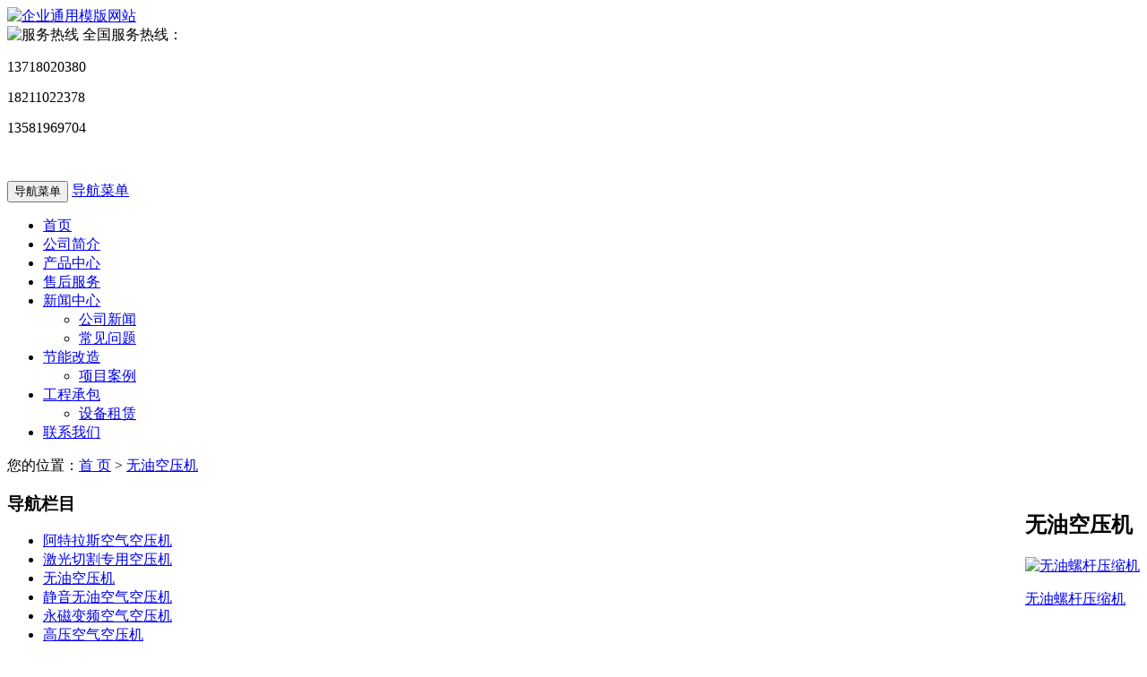

--- FILE ---
content_type: text/html; charset=utf-8
request_url: http://www.bdlha.net/index.php?v=listing&cid=9
body_size: 4915
content:
<!DOCTYPE html>
<html lang="zh-CN">
  <head>
  <meta charset="utf-8">
  <meta http-equiv="X-UA-Compatible" content="IE=edge">
  <meta name="viewport" content="width=device-width, initial-scale=1">
  <title>无油空压机</title>
  <meta name="keywords" content="无油空压机 微油空压机  无油无水空压机">
  <meta name="description" content="包含各类无油空压机">
  <meta name="applicable-device" content="pc,mobile">
  <link href="http://www.bdlha.net/res/t-hua/public/css/bootstrap.css" rel="stylesheet">
  <link href="http://www.bdlha.net/res/t-hua/public/css/bxslider.css" rel="stylesheet">
  <link href="http://www.bdlha.net/res/t-hua/public/css/style.css" rel="stylesheet">
  <script src="http://www.bdlha.net/res/t-hua/public/js/jquery.min.js"></script>
  <script src="http://www.bdlha.net/res/t-hua/public/js/bxslider.min.js"></script>
  <script src="http://www.bdlha.net/res/t-hua/public/js/common.js"></script>
  <script src="http://www.bdlha.net/res/t-hua/public/js/bootstrap.js"></script>
  <script src="http://www.bdlha.net/res/t-hua/public/js/jquery.bxslider.js"></script>
  <link rel="stylesheet" type="text/css" href="http://www.bdlha.net/res/t-hua/public/css/online.css">
<script type="text/javascript" src="http://www.bdlha.net/res/t-hua/public/js/online.js"></script>
	<!--[if lt IE 9]>
	  <script src="https://cdn.bootcss.com/html5shiv/3.7.2/html5shiv.min.js"></script>
	  <script src="https://cdn.bootcss.com/respond.js/1.4.2/respond.min.js"></script>
	<![endif]-->
	<script>
    var _hmt = _hmt || [];
    (function() {
      var hm = document.createElement("script");
      hm.src = "https://hm.baidu.com/hm.js?5fd0058a8a79194d091bd74d17bb4984";
      var s = document.getElementsByTagName("script")[0]; 
      s.parentNode.insertBefore(hm, s);
    })();
    </script>

</head>
  <body>
    <header> 
      

    <div class="container">
      <div class="row">
        <div class="col-xs-12 col-sm-9 col-md-9">
          <a href="#"><img src="http://www.bdlha.net/uploadfile/2024/05/13/20240513182601a5yCY0.png" class="logo" alt="企业通用模版网站"></a>
        </div>
        <div class="col-xs-12 col-sm-3 col-md-3 tel_box">
            <!-- <div class="top_bg">
              <div class="r-zi">
                  <a href="#" class="hrefs" onclick="this.style.behavior='url(#default#homepage)';this.setHomePage('http://www.bdlha.net/');">设为首页</a>
                  <a href="http://www.bdlha.net/">收藏首页</a>
              </div>
               <form id="searchform" name="topsearch" role="search" method="get" action="http://www.bdlha.net/index.php">
                <input name="f" value="search" type="hidden">
                <div class="input-group search_group">
                  <input type="text" name="keywords" class="form-control input-sm" placeholder="产品搜索">
                  <span class="input-group-btn">
                    <span id="search_submit"  onclick="searchform.submit();" title="产品搜索" class="glyphicon glyphicon-search btn-lg" aria-hidden="true"></span>
                  </span>
                  <input type="hidden" name="modelid" value="1002">
                </div>
              </form>
          </div>--!>
          <div class="top_tel">
            <img src="http://www.bdlha.net/res/t-hua/public/images/tel.gif" width="51" height="51" alt="服务热线">
            <span>全国服务热线：</span>
            <p><p>13718020380<br/></p><p>18211022378</p><p style="text-wrap: wrap;">13581969704</p><p><br/></p></p>
          </div>
        </div>
      </div>
    </div>

    <!-- Fixed navbar -->
    <nav id="top_nav" class="navbar navbar-default navbar-static-top">
      <div class="container">
        <div class="navbar-header">
        <button type="button" class="navbar-toggle collapsed" data-toggle="collapse" data-target="#navbar" aria-expanded="false" aria-controls="navbar">
          <span class="sr-only">导航菜单</span>
          <span class="icon-bar"></span>
          <span class="icon-bar"></span>
          <span class="icon-bar"></span>
        </button>
        <span id="search_btn" class="glyphicon glyphicon-search" aria-hidden="true"></span>
        <a class="navbar-brand" href="#">导航菜单</a>
      </div>
        <div id="navbar" class="navbar-collapse collapse">
          <ul class="nav navbar-nav">
                        <li><a href="http://www.bdlha.net/">首页</a></li>            
                                    
                                    
                                                  <li ><a href="/index.php?v=listing&cid=1" >公司简介</a>
                            
                        </li>
                        
                                    
                                    
                                               
              <li><a href="/index.php?v=listing&cid=2" class="active">产品中心</a></li>
                        </li>
                        
                                    
                                                  <li ><a href="/index.php?v=listing&cid=34" >售后服务</a>
                            
                        </li>
                        
                                                  <li class="dropdown"><a href="/index.php?v=listing&cid=4" >新闻中心</a>
                                <a href="/index.php?v=listing&cid=4" id="app_menudown" class="dropdown-toggle" data-toggle="dropdown" role="button" aria-expanded="false">
                  <span class="glyphicon glyphicon-menu-down btn-xs"></span>
                </a>
                <ul class='dropdown-menu nav_small' role='menu'>
                                                        
                      <li><a href="/index.php?v=listing&cid=14">公司新闻</a></li>                    
                                                                            
                      <li><a href="/index.php?v=listing&cid=15">常见问题</a></li>                    
                                                                                                                                                                                                                                                                                                                                                                                                                                                                                                                                                                                                                                                                                                                                                                                                                                        </ul>
                            
                        </li>
                        
                                                  <li class="dropdown"><a href="/index.php?v=listing&cid=5" >节能改造</a>
                                <a href="/index.php?v=listing&cid=5" id="app_menudown" class="dropdown-toggle" data-toggle="dropdown" role="button" aria-expanded="false">
                  <span class="glyphicon glyphicon-menu-down btn-xs"></span>
                </a>
                <ul class='dropdown-menu nav_small' role='menu'>
                                                                                                                                                                    
                      <li><a href="/index.php?v=listing&cid=16">项目案例</a></li>                    
                                                                                                                                                                                                                                                                                                                                                                                                                                                                                                                                                                                                                                                                                                                                                                </ul>
                            
                        </li>
                        
                                                  <li class="dropdown"><a href="/index.php?v=listing&cid=6" >工程承包</a>
                                <a href="/index.php?v=listing&cid=6" id="app_menudown" class="dropdown-toggle" data-toggle="dropdown" role="button" aria-expanded="false">
                  <span class="glyphicon glyphicon-menu-down btn-xs"></span>
                </a>
                <ul class='dropdown-menu nav_small' role='menu'>
                                                                                                                                                                                                                                                                                                                                                                                                                                                                    
                      <li><a href="/index.php?v=listing&cid=7">设备租赁</a></li>                    
                                                                                                                                                                                                                                                                                                                                                                                                                                                                </ul>
                            
                        </li>
                        
                                    
                                                  <li ><a href="/index.php?v=listing&cid=8" >联系我们</a>
                            
                        </li>
                        
                                    
                                    
                                    
                                    
                                    
                                    
                                    
                                    
                                    
                                    
                                  </ul>
        </div>
      </div>
    </nav>
  </header>      <div class="page_bg" style="background: url(http://www.bdlha.net/uploadfile/2019/05/14/20190514093609KLE15S.png) center top no-repeat;"></div>
    <div class="bread_bg">
  <div class="container">    
    <div class="row">
      <div class="col-xs-12 col-sm-12 col-md-12">
        <div class="bread_nav"> 
          <span>您的位置：</span><a href="http://www.bdlha.net/">首 页</a> &gt; <a href="/index.php?v=listing&cid=9">无油空压机</a>
        </div>
      </div>
    </div>
  </div>
</div>  <div class="container">    
  <div class="row">

    <!-- right -->
    <div class="col-xs-12 col-sm-8 col-md-9" style="float:right">
     
      <div class="right_head">
        <h2><span>无油空压机</span></h2>
      </div>
      <div class="product_list product_list2">       
        
                                        <div class="col-sm-4 col-md-4 col-mm-6 product_img">
              <a href="http://www.bdlha.net/index.php?v=show&cid=9&id=192">
                <img src="http://www.bdlha.net/uploadfile/2019/09/23/20190923150241nSXwsF.png" class="opacity_img" alt="无油螺杆压缩机">
              </a>
              <p class="product_title"><a href="http://www.bdlha.net/index.php?v=show&cid=9&id=192" title="无油螺杆压缩机">无油螺杆压缩机</a></p>
            </div>
                          <div class="page"> 
                    
          <!-- <span class="current">1</span><a href="index.html?page=2&amp;catid=0&amp;myord=id&amp;myshownums=&amp;showtj=&amp;author=&amp;key=">2</a><a href="index-1.html?page=3&amp;catid=0&amp;myord=id&amp;myshownums=&amp;showtj=&amp;author=&amp;key=">3</a><a href="index.html?page=2&amp;catid=0&amp;myord=id&amp;myshownums=&amp;showtj=&amp;author=&amp;key=">&raquo;</a> -->
          
        </div>
      </div>

    </div>

    <!-- left -->
    <div class="col-xs-12 col-sm-4 col-md-3">
      <h3 class="left_h3"><span>导航栏目</span></h3>
      <div class="left_column">
        <ul class="left_nav_ul" id="firstpane">
                      <li><a href="/index.php?v=listing&cid=21">阿特拉斯空气空压机</a></li>
            <ul class="left_snav_ul menu_body">
            </ul>
                      <li><a href="/index.php?v=listing&cid=28">激光切割专用空压机</a></li>
            <ul class="left_snav_ul menu_body">
            </ul>
                      <li><a href="/index.php?v=listing&cid=9">无油空压机</a></li>
            <ul class="left_snav_ul menu_body">
            </ul>
                      <li><a href="/index.php?v=listing&cid=10">静音无油空气空压机</a></li>
            <ul class="left_snav_ul menu_body">
            </ul>
                      <li><a href="/index.php?v=listing&cid=11">永磁变频空气空压机</a></li>
            <ul class="left_snav_ul menu_body">
            </ul>
                      <li><a href="/index.php?v=listing&cid=17">高压空气空压机</a></li>
            <ul class="left_snav_ul menu_body">
            </ul>
                      <li><a href="/index.php?v=listing&cid=19">移动式矿用空气空压机</a></li>
            <ul class="left_snav_ul menu_body">
            </ul>
                      <li><a href="/index.php?v=listing&cid=20">医用工业制氧/氮压缩气体</a></li>
            <ul class="left_snav_ul menu_body">
            </ul>
                      <li><a href="/index.php?v=listing&cid=22">低露点干燥机系统</a></li>
            <ul class="left_snav_ul menu_body">
            </ul>
                      <li><a href="/index.php?v=listing&cid=23">高性能精密过滤系统</a></li>
            <ul class="left_snav_ul menu_body">
            </ul>
                      <li><a href="/index.php?v=listing&cid=24">物联网远程控制</a></li>
            <ul class="left_snav_ul menu_body">
            </ul>
                      <li><a href="http://www.bdlha.net/index.php?v=listing&cid=34">售后服务</a></li>
            <ul class="left_snav_ul menu_body">
            </ul>
                    
        </ul>
      </div>
      <div class="left_news">
        <h3 class="left_h3"><span>新闻中心</span></h3>        
        <ul class="left_news">
                                <li><a href="http://www.bdlha.net/index.php?v=show&cid=14&id=206" title="博大力华远程物联网控制新技术">博大力华远程物联网控制新</a></li>
                      <li><a href="http://www.bdlha.net/index.php?v=show&cid=14&id=236" title="空压机空气压力不足">空压机空气压力不足</a></li>
                      <li><a href="http://www.bdlha.net/index.php?v=show&cid=15&id=240" title="螺杆式空气压缩机日常使用注意事项">螺杆式空气压缩机日常使用</a></li>
                      <li><a href="http://www.bdlha.net/index.php?v=show&cid=14&id=235" title="北京空压机维修服务哪家好">北京空压机维修服务哪家好</a></li>
                            </ul>
      </div>
      <div class="left_contact">
        <h3 class="left_h3" style="margin-bottom:20px;"><span>联系我们</span></h3>
        <p><span style="font-family: 微软雅黑, 新宋体, 宋体; font-size: 18px; font-weight: bold;">北京博大力华科技发展有限公司</span></p><p><span style="font-family: 微软雅黑, 新宋体, 宋体; line-height: 28px;">公司地址：北京市大兴区旧宫科技园区<br/>销售一部：</span></p><p><span style="font-family: 微软雅黑, 新宋体, 宋体;">13718020380&nbsp; &nbsp;</span><span style="font-family: 微软雅黑, 新宋体, 宋体;">18211022378</span><br/></p><p><span style="font-family: 微软雅黑, 新宋体, 宋体; line-height: 28px;">销售二部：</span></p><p><span style="font-family: 微软雅黑, 新宋体, 宋体; line-height: 28px;"><span style="font-family: 微软雅黑, 新宋体, 宋体;">13718026379&nbsp; &nbsp;13520688546</span></span></p><p><span style="font-family: 微软雅黑, 新宋体, 宋体; line-height: 28px;"><span style="font-family: 微软雅黑, 新宋体, 宋体;">销售三部：</span></span></p><p><span style="font-family: 微软雅黑, 新宋体, 宋体; line-height: 28px;"><span style="font-family: 微软雅黑, 新宋体, 宋体;">13581969704&nbsp; &nbsp;13621294078</span></span></p><p><span style="font-family: 微软雅黑, 新宋体, 宋体; line-height: 28px;">24H售后服务：</span></p><p><span style="font-family: 微软雅黑, 新宋体, 宋体; line-height: 28px;">18701472538 13681062663&nbsp;</span></p><p><span style="font-family: 微软雅黑, 新宋体, 宋体; line-height: 28px;">17611531511</span></p>
     </div>
   </div>

 </div>
</div>
  <script src="http://www.bdlha.net/res/t-hua/public/js/jquery.smoove.min.js"></script>
  <script>$('.product_head,.product_img,.left_nav,.case_head,.case_img,.advantage_head,.advantage_right,.advantage_left,.news_head,.news_ul,.answer_ul,.about_head,.js_about_left,.js_about_right,.cooperation_head,.cooperation_img').smoove({offset:'10%'});</script>
      <nav class="navbar navbar-default navbar-fixed-bottom mfoot_box">
    <div class="mfoot_nav btn-group dropup">
      <a class="dropdown-toggle" data-toggle="dropdown" aria-haspopup="true" aria-expanded="false" href="#">
        <span class="glyphicon glyphicon-share btn-lg" aria-hidden="true"></span>分享
      </a>  
      <div class="dropdown-menu mfoot_share">
        <div class="bdsharebuttonbox" style="display: inline-block; float:left;">
          <a href="#" class="bds_more" data-cmd="more"></a>
          <a href="#" class="bds_qzone" data-cmd="qzone" title="分享到QQ空间"></a>
          <a href="#" class="bds_tsina" data-cmd="tsina" title="分享到新浪微博"></a>
          <a href="#" class="bds_tqq" data-cmd="tqq" title="分享到腾讯微博"></a>
          <a href="#" class="bds_renren" data-cmd="renren" title="分享到人人网"></a>
          <a href="#" class="bds_weixin" data-cmd="weixin" title="分享到微信"></a>
        </div>
        <script>
          window._bd_share_config={"common":{"bdSnsKey":{},"bdText":"","bdMini":"2","bdMiniList":false,"bdPic":"","bdStyle":"0","bdSize":"32"},"share":{}};with(document)0[(getElementsByTagName('head')[0]||body).appendChild(createElement('script')).src='//bdimg.share.baidu.com/static/api/js/share.js?v=89860593.js?cdnversion='+~(-new Date()/36e5)];
        </script>
      </div>
    </div>
    <div class="mfoot_nav">
      <a href="tel:<p>13718020380<br/></p><p>18211022378</p><p style="text-wrap: wrap;">13581969704</p><p><br/></p>">
        <span class="glyphicon glyphicon-phone btn-lg" aria-hidden="true"></span>手机
      </a>
    </div>
    <div class="mfoot_nav" aria-hidden="true" data-toggle="collapse" data-target="#navbar" aria-expanded="false" aria-controls="navbar">
      <span class="glyphicon glyphicon-th-list btn-lg"></span>分类
    </div>
    <div class="mfoot_nav">
      <a id="gototop" href="#">
        <span class="glyphicon glyphicon-circle-arrow-up btn-lg" aria-hidden="true"></span>顶部
      </a>
    </div>
  </nav>    <footer>
      <div class="container">    
        <div class="row">
          <div class="col-xs-12 col-sm-3 col-md-3">
            <img class="footer_logo" src="http://www.bdlha.net/uploadfile/2024/05/13/20240513182645Y4ePNK.png" alt="底部LOGO">
            <p class="footer_logo_text"><p>
             CopyRight 2025All Right Reserved
北京博大力华科技发展有限公司   京ICP备<a href="http://www.beian.miit.gov.cn" style="    color: #fff;" >19028949号-1</a><br><br>Network By @YuanTuo
           </p>
         </p>
       </div>
       <div class="col-xs-12 col-sm-3 col-md-3 footer_contact">
         <p>北京博大力华科技发展有限公司</p><p>公司地址：<span style="font-family: 微软雅黑, 新宋体, 宋体;">北京市大兴区旧宫科技园区</span></p><p>24H售后服务：18701472538 13681062663&nbsp;&nbsp;17611531511</p>
       </div>
       <div class="col-xs-12 col-sm-4 col-md-4">
        <div class="col-xs-6 col-md-8 footer_menu">

                                        
                                <p><a href="/index.php?v=listing&cid=21" target="_self">阿特拉斯空气空压机</a></p>
                                            
                                <p><a href="/index.php?v=listing&cid=28" target="_self">激光切割专用空压机</a></p>
                                            
                                <p><a href="/index.php?v=listing&cid=9" target="_self">无油空压机</a></p>
                                            
                                <p><a href="/index.php?v=listing&cid=10" target="_self">静音无油空气空压机</a></p>
                                            
                                <p><a href="/index.php?v=listing&cid=11" target="_self">永磁变频空气空压机</a></p>
                                            </div>
        <div class="col-xs-6 col-md-4 footer_menu">

                                                  <p><a href="/index.php?v=listing&cid=14" target="_self">公司新闻</a></p>
                                                      <p><a href="/index.php?v=listing&cid=15" target="_self">常见问题</a></p>
                                        </div>

     </div>
     <div class="col-xs-12 col-sm-2 col-md-2">
                        <img class="footer_qrcode" src="http://www.bdlha.net/uploadfile/2019/07/16/20190716161911fIbiWl.png" title="扫描二维码有优惠折扣" alt="扫描二维码有优惠折扣"/>
          <p class="footer_qrcode_text">扫描二维码有优惠折扣</p>
                    
    </div>
    </div>
    </div> 
    </footer>
    <!--客服面板-->

<div id="cmsFloatPanel">
 <div class="ctrolPanel">
   <!-- <a class="service" href="#"></a>
   <a class="message" href="#"></a> -->
   <a class="qrcode" href="#"></a>
   <a class="arrow" title="返回顶部" href="#"></a>
 </div>

<div class="qrcodePanel">
  <div class="qrcodePanel-inner">
   <div class="codePanel">
                  <div class="codePanel-hd"><span style="float:left">用手机扫描二维码</span><a href="#"><span>关闭</span></a></div>
        <div class="codePanel-bd">
        <img src="http://www.bdlha.net/uploadfile/2019/07/16/20190716161911fIbiWl.png" alt="扫描二维码有优惠折扣">
        </div>
                
  </div>
  <div class="arrowPanel">
    <div class="arrow01"></div>
    <div class="arrow02"></div>
  </div>
</div>
</div>    </div>
    <div class="link_box">
      <div class="container">
        <span class="link_title">技术支持</span><button id="link_btn" class="glyphicon glyphicon-plus" aria-hidden="true"></button>
        <span class="link_list">
          <a href="http://www.yuantuo.net/" target="_self">技术支持 | 远拓网络</a>
        </span>
      </div>
    </div>
  </body>
</html>